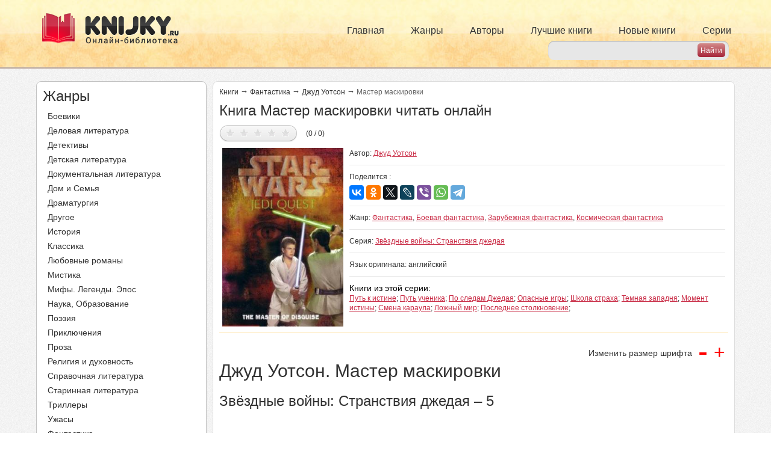

--- FILE ---
content_type: text/html; charset=utf-8
request_url: https://knijky.ru/books/master-maskirovki
body_size: 12750
content:
<!DOCTYPE html PUBLIC "-//W3C//DTD XHTML+RDFa 1.0//EN"
"https://www.w3.org/MarkUp/DTD/xhtml-rdfa-1.dtd">
<html xmlns="https://www.w3.org/1999/xhtml" xml:lang="ru" version="XHTML+RDFa 1.0" dir="ltr">

<head profile="http://www.w3.org/1999/xhtml/vocab">
  <meta name="viewport" content="width=device-width, initial-scale=1, user-scalable=no">
  <title>Книга Мастер маскировки читать онлайн Джуд Уотсон</title>
  <meta http-equiv="Content-Type" content="text/html; charset=utf-8" />
<link rel="shortcut icon" href="https://knijky.ru/sites/default/files/favicon.svg" type="image/svg+xml" />
<meta name="description" content="Книга Мастер маскировки автора Джуд Уотсон читать онлайн бесплатно и без регистрации на телефоне или компьютере жанр Фантастика." />
  <link type="text/css" rel="stylesheet" href="https://knijky.ru/sites/default/files/css/css_xE-rWrJf-fncB6ztZfd2huxqgxu4WO-qwma6Xer30m4.css" media="all" />
<link type="text/css" rel="stylesheet" href="https://knijky.ru/sites/default/files/css/css_vv4pljwlvwdCGPcixhZ126582XBUyQM6Fs-F_c0Bkt0.css" media="all" />
<link type="text/css" rel="stylesheet" href="https://knijky.ru/sites/default/files/css/css_TFMvm36qZWYUB9QWC9Dg17dObqbH0WbVFGmj7WwKxVQ.css" media="all" />
<link type="text/css" rel="stylesheet" href="https://knijky.ru/sites/default/files/css/css__JAFJuG_zeIpDA_DtnnpQig6cyA6dlPvI5FJ5jGNjc8.css" media="all" />
<link type="text/css" rel="stylesheet" href="https://knijky.ru/sites/default/files/css/css_FWPYsYAPAu9d0tL5rI6V0uR3KqB192TzUsdIKplnT9g.css" media="all" />
<link type="text/css" rel="stylesheet" href="https://knijky.ru/sites/default/files/css/css_k3snrbsthqot7V7ccRZHS9OkCZkwBv4adtNieIVlbEU.css" media="print" />

<!--[if lt IE 7]>
<link type="text/css" rel="stylesheet" href="https://knijky.ru/sites/all/themes/biblioteka/fix-ie.css?sofn9j" media="all" />
<![endif]-->
   <!-- Yandex.RTB -->
  <script>window.yaContextCb=window.yaContextCb||[]</script>
  <script src="https://yandex.ru/ads/system/context.js" async></script>
  <!-- /Yandex.RTB -->
  <!-- Caramel -->
  <script async src="https://cdn.digitalcaramel.com/caramel.js"></script>
  <!-- /Caramel -->
  <!-- VK -->
  <script async src="https://privacy-cs.mail.ru/static/sync-loader.js"></script>
  <script>
  function getSyncId() {
  try {
  return JSON.parse(localStorage.getItem('rb_sync_id')).fpid || "";
  } catch (e) {
  return "";
  }
  }
  </script>
  <!-- /VK -->
</head>
  <script defer>
    (function(i,s,o,g,r,a,m){i['GoogleAnalyticsObject']=r;i[r]=i[r]||function(){
      (i[r].q=i[r].q||[]).push(arguments)},i[r].l=1*new Date();a=s.createElement(o),
      m=s.getElementsByTagName(o)[0];a.async=1;a.src=g;m.parentNode.insertBefore(a,m)
    })(window,document,'script','https://www.google-analytics.com/analytics.js','ga');

    ga('create', 'UA-19698661-16', 'auto');
    ga('send', 'pageview');

  </script>
<body class="html not-front not-logged-in one-sidebar sidebar-first page-node page-node- page-node-74435 node-type-books" >
  <!-- Relap -->
  <iframe class="relap-runtime-iframe" style="position:absolute;top:-9999px;left:-9999px;visibility:hidden;" srcdoc="<script src='https://relap.io/v7/relap.js' data-relap-token='ewN7S89LcxLvmgkM'></script>"></iframe>
  <!-- /Relap -->
    <div id="header">
    <div class="container">
        <div class="pull-left logos">
            <a rel="nofollow" href="/">
                <img src="/sites/default/files/header_logo.png" alt="" title="" id="logo"
                     class="img-responsive hidden-xs hidden-sm"/>
                <img src="/sites/default/files/header_logo_sm.png" alt="" title="" id="logo-sm"
                     class="img-responsive hidden-md hidden-lg"/>
            </a>
        </div>
        <div class="primary_menu hidden-xs">
            <ul class="links inline main-menu nav navbar-nav"><li class="menu-237 first"><a href="/">Главная</a></li>
<li class="menu-382"><a href="/zhanry" title="">Жанры</a></li>
<li class="menu-502"><a href="/authors" title="">Авторы</a></li>
<li class="menu-384"><a href="/topbooks" title="">Лучшие книги</a></li>
<li class="menu-385"><a href="/newbooks" title="">Новые книги</a></li>
<li class="menu-386 last"><a href="/series" title="">Серии</a></li>
</ul>        </div>
        <div class="header_search">
             
<form action="/search" method="get" id="search-from" accept-charset="UTF-8">
    <div class="form-container">

        <div class="form-item">
            <input type="text" id="search-input" name="search_api_views_fulltext" value="" size="30" maxlength="128" class="form-text">
        </div>

        <input type="submit" id="search-submit" name="" value="Найти" class="form-submit">

    </div>
</form>        </div>
        <div id="slide-out-open" class="slide-out-open">Меню</div>
    </div>
</div>


<div id="wrapper">
    
    <div class="container">
        <div class="row">
            <div class="col-lg-3 col-md-4 ">
                  <div class="region region-sidebar-first">
    <div id="block-biblioteka-zanr-menu" class="block block-biblioteka clearfix">

    
  <div class="content">
    <div class="zhanry zmenu">
    <div class="side_title">
        Жанры
    </div>
    <ul class="all_menu">
        <li><a href="/zhanry/boeviki">Боевики</a></li><li><a href="/zhanry/delovaya-literatura">Деловая литература</a></li><li><a href="/zhanry/detektivy">Детективы</a></li><li><a href="/zhanry/detskaya-literatura">Детская литература</a></li><li><a href="/zhanry/dokumentalnaya-literatura">Документальная литература</a></li><li><a href="/zhanry/dom-i-semya">Дом и Семья</a></li><li><a href="/zhanry/dramaturgiya">Драматургия</a></li><li><a href="/zhanry/drugoe">Другое</a></li><li><a href="/zhanry/istoriya">История</a></li><li><a href="/zhanry/klassika">Классика</a></li><li><a href="/zhanry/lyubovnye-romany">Любовные романы</a></li><li><a href="/zhanry/mistika">Мистика</a></li><li><a href="/zhanry/mify-legendy-epos">Мифы. Легенды. Эпос</a></li><li><a href="/zhanry/nauka-obrazovanie">Наука, Образование</a></li><li><a href="/zhanry/poeziya">Поэзия</a></li><li><a href="/zhanry/priklyucheniya">Приключения</a></li><li><a href="/zhanry/proza">Проза</a></li><li><a href="/zhanry/religiya-i-duhovnost">Религия и духовность</a></li><li><a href="/zhanry/spravochnaya-literatura">Справочная литература</a></li><li><a href="/zhanry/starinnaya-literatura-0">Старинная литература</a></li><li><a href="/zhanry/trillery">Триллеры</a></li><li><a href="/zhanry/uzhasy">Ужасы</a></li><li><a href="/zhanry/fantastika">Фантастика</a></li><li><a href="/zhanry/filosofiya">Философия</a></li><li><a href="/zhanry/folklor">Фольклор</a></li><li><a href="/zhanry/fentezi">Фэнтези</a></li><li><a href="/zhanry/yumor">Юмор</a></li>    </ul>
</div>  </div>
</div>
<div id="block-block-10" class="block block-block clearfix">

    
  <div class="content">
    <!--noindex-->
<div caramel-id="01jczggy91dfbhygd27z9j36hj"></div>
<!--/noindex-->
  </div>
</div>
<div id="block-block-13" class="block block-block clearfix">

    
  <div class="content">
    <!--noindex-->
<div caramel-id="01je89tf1pycav68xsybh3tavn"></div>
<!--/noindex-->
  </div>
</div>
  </div>
            </div>
            <div class="col-lg-9 col-md-8">
                                <a id="main-content"></a>
                                <div id="tabs-wrapper" class="clearfix">                    </div>                                                                
                <div class="clearfix">
                      <div class="region region-content">
    <div id="block-system-main" class="block block-system clearfix">

    
  <div class="content">
    
<div id="node-74435"
     class="node node-books  ">

    <div class="content clearfix">



        
            <div class="breadkrambs">

                <a href="/">Книги</a><span class="st">&rarr;</span>
                                    <a href="/zhanry/fantastika">Фантастика</a>                                <span class="st">&rarr;</span>
                <a href="/authors/dzhud-uotson">Джуд Уотсон</a>                <span class="st">&rarr;</span>
                                                                                <span>Мастер маскировки</span>
                                    
            </div>

            <h1 class="title">
                Книга Мастер маскировки читать онлайн            </h1>


                            <div class="book_top">
                    <div class="five_avi">
                        <div class="five">
                            
<style>
  div.fivestar-widget div.on a {
    background-position: 0 -32px;
  }
</style>

<div class="clearfix fivestar-average-text fivestar-average-stars fivestar-form-item fivestar-basic">
    <div class="form-item form-type-fivestar form-item-vote">
        <div class="form-item form-type-select form-item-vote">
            <select id="book-vote" name="vote" class="form-select" data-nid="74435" data-hash="fd2c475798b4c180a269eaa0e702fdcd">
                <option value="-">Select
                    rating
                </option>

                <option value="20" >Дать оценку 1/5</option><option value="40" >Дать оценку 2/5</option><option value="60" >Дать оценку 3/5</option><option value="80" >Дать оценку 4/5</option><option value="100" >Дать оценку 5/5</option>  
            </select>

            <div class="all_info" style="display:none;">
                (0 / 0)
            </div>
        </div>

    </div>
</div>
<script type="application/ld+json">{"@context":"http:\/\/schema.org","@type":"Book","@id":"https:\/\/knijky.ru\/books\/master-maskirovki","image":"https:\/\/knijky.ru\/sites\/default\/files\/73080.jpg","name":"\u041c\u0430\u0441\u0442\u0435\u0440 \u043c\u0430\u0441\u043a\u0438\u0440\u043e\u0432\u043a\u0438","description":"\u0414\u0436\u0443\u0434 \u0423\u043e\u0442\u0441\u043e\u043d. \u041c\u0430\u0441\u0442\u0435\u0440 \u043c\u0430\u0441\u043a\u0438\u0440\u043e\u0432\u043a\u0438\r\n\r\n\u0417\u0432\u0451\u0437\u0434\u043d\u044b\u0435 \u0432\u043e\u0439\u043d\u044b: \u0421\u0442\u0440\u0430\u043d\u0441\u0442\u0432\u0438\u044f \u0434\u0436\u0435\u0434\u0430\u044f &ndash; 5\r\n\r\n&nbsp;\r\n\r\n\u0413\u043b\u0430\u0432\u0430 1\r\n\r\n&nbsp;\r\n\r\n\u0413\u0440\u0430\u0436\u0434\u0430\u043d\u0441\u043a\u0430\u044f \u0432\u043e\u0439\u043d\u0430 \u0431\u0443\u0448\u0435\u0432\u0430\u043b\u0430 \u043d\u0430 \u043f\u043b\u0430\u043d\u0435\u0442\u0435 \u0425\u044d\u0439\u0440\u0430\u0439\u0434\u0435\u043d \u0432 \u0442\u0435\u0447\u0435\u043d\u0438\u0435 \u0434\u0435\u0441\u044f\u0442\u0438 \u043b\u0435\u0442. \u0412\u0441\u044f \u0435\u0435 \u043f\u043e\u0432\u0435\u0440\u0445\u043d\u043e\u0441\u0442\u044c \u0431\u044b\u043b\u0430 \u0432 \u0448\u0440\u0430\u043c\u0430\u0445 \u043e\u0442 \u0441\u043d\u0430\u0440\u044f\u0434\u043e\u0432, \u043e\u0431\u043e\u0436\u0436\u0435\u043d\u0430 \u043b\u0430\u0437\u0435\u0440\u0430\u043c\u0438 \u0438 \u0432\u0437\u0440\u044b\u0442\u0430 \u0440\u0430\u0437\u0440\u044b\u0432\u0430\u043c\u0438 \u0441\u043d\u0430\u0440\u044f\u0434\u043e\u0432. \u0412\u0435\u0437\u0434\u0435 \u0431\u044b\u043b\u0438 \u0432\u043e\u0440\u043e\u043d\u043a\u0438, \u0430 \u043f\u043e \u0441\u0442\u043e\u0440\u043e\u043d\u0430\u043c \u043e\u0442 \u0441\u043e\u0436\u0436\u0435\u043d\u043d\u044b\u0445 \u0434\u043e\u0442\u043b\u0430 \u043f\u043e\u043b\u0435\u0439 \u0431\u044b\u043b\u0438 \u0440\u0443\u0438\u043d\u044b \u0441\u0442\u0440\u043e\u0435\u043d\u0438\u0439.\r\n\r\n\u0414\u0436\u0435\u0434\u0430\u0438 \u0441\u043b\u044b\u0448\u0430\u043b\u0438 \u0432\u0437\u0440\u044b\u0432\u044b \u043f\u0443\u0448\u0435\u043a \u0432\u0435\u0441\u044c \u0434\u0435\u043d\u044c, \u043e\u043d\u0438 \u043e\u0442\u0437\u044b\u0432\u0430\u043b\u0438\u0441\u044c \u044d\u0445\u043e\u043c \u0437\u0430 \u043e\u0431\u043d\u0430\u0436\u0435\u043d\u043d\u044b\u043c\u0438 \u0445\u043e\u043b\u043c\u0430\u043c\u0438. \u0421\u0440\u0430\u0436\u0435\u043d\u0438...","inLanguage":"ru","url":"https:\/\/knijky.ru\/books\/master-maskirovki","genre":["\u0424\u0430\u043d\u0442\u0430\u0441\u0442\u0438\u043a\u0430","\u0411\u043e\u0435\u0432\u0430\u044f \u0444\u0430\u043d\u0442\u0430\u0441\u0442\u0438\u043a\u0430","\u0417\u0430\u0440\u0443\u0431\u0435\u0436\u043d\u0430\u044f \u0444\u0430\u043d\u0442\u0430\u0441\u0442\u0438\u043a\u0430","\u041a\u043e\u0441\u043c\u0438\u0447\u0435\u0441\u043a\u0430\u044f \u0444\u0430\u043d\u0442\u0430\u0441\u0442\u0438\u043a\u0430","\u0424\u0430\u043d\u0442\u0430\u0441\u0442\u0438\u043a\u0430"],"author":{"@type":"Thing","name":"\u0414\u0436\u0443\u0434 \u0423\u043e\u0442\u0441\u043e\u043d"}}</script>                        </div>
                        <div class="avi">
                                                        <!--  -->
                                                                                                                                        </div>
                    </div>
                    <div class="img_block col-lg-3 col-md-3 col-sm-3 ">
                        <img class="img-responsive" src="https://knijky.ru/sites/default/files/styles/264x390/public/73080.jpg?itok=oU47xayR" width="264" height="390" alt="Мастер маскировки" title="Мастер маскировки" />                    </div>
                    <div class="info_block col-lg-9 col-md-9 col-sm-9 ">
                        <div class="line">
                            <span class="left">
                                            Автор:
                                                                    <a href="/authors/dzhud-uotson">Джуд Уотсон</a>                                                            </span>
                            <div class="right">
                                <div class="social_label">Поделится :</div>
                                <!-- <div class="social">
                                    <div class="a2a_kit a2a_kit_size_32 a2a_default_style">
                                        <a class="a2a_button_facebook"></a>
                                        <a class="a2a_button_twitter"></a>
                                        <a class="a2a_button_whatsapp"></a>
                                        < ?php if(!function_exists('biblioteka_get_country') || biblioteka_get_country() != 'UA'){ ?>
                                            <a class="a2a_button_vk"></a>
                                            <a class="a2a_button_odnoklassniki"></a>
                                            <a class="a2a_button_mail_ru"></a>
                                        < ?php } ?>
                                        <a class="a2a_button_livejournal"></a>
                                        <a class="a2a_button_viber"></a>
                                        <a class="a2a_button_telegram"></a>
                                        </div>
                                        <script async src="https://static.addtoany.com/menu/page.js"></script>
                                    </div>-->
                                      <!-- <div class="share42init" data-url="< ?= $path ?>" data-title="< ?= $node->title ?>"></div> -->
                                      <!-- <script type="text/javascript" src="/share42/share42.js"></script> -->
                                <!--</div> -->

<!-- <script type="text/javascript">(function(w,doc) {
if (!w.__utlWdgt ) {
    w.__utlWdgt = true;
    var d = doc, s = d.createElement('script'), g = 'getElementsByTagName';
    s.type = 'text/javascript'; s.charset='UTF-8'; s.async = true;
    s.src = ('https:' == w.location.protocol ? 'https' : 'http')  + '://w.uptolike.com/widgets/v1/uptolike.js';
    var h=d[g]('body')[0];
    h.appendChild(s);
}})(window,document);
</script>
<div data-mobile-view="true" data-share-size="30" data-like-text-enable="false" data-background-alpha="0.0" data-pid="1864017" data-mode="share" data-background-color="#ffffff" data-share-shape="rectangle" data-share-counter-size="12" data-icon-color="#ffffff" data-mobile-sn-ids="fb.vk.tw.ok.wh.tm.vb." data-text-color="#000000" data-buttons-color="#FFFFFF" data-counter-background-color="#ffffff" data-share-counter-type="disable" data-orientation="horizontal" data-following-enable="false" data-sn-ids="fb.vk.tw.ok.wh.tm.vb.mr.lj." data-preview-mobile="false" data-selection-enable="true" data-exclude-show-more="true" data-share-style="1" data-counter-background-alpha="1.0" data-top-button="false" class="uptolike-buttons" ></div> -->
<script src="https://yastatic.net/es5-shims/0.0.2/es5-shims.min.js"></script>
<script src="https://yastatic.net/share2/share.js"></script>
<div class="ya-share2" data-services="vkontakte,facebook,odnoklassniki,twitter,lj,viber,whatsapp,telegram"></div>
                        </div></div>
                        <div class="line">
                            <span class="right">
                                            Жанр:
                                                                    <a href="/zhanry/fantastika">Фантастика</a>, <a href="/zhanry/boevaya-fantastika">Боевая фантастика</a>, <a href="/zhanry/zarubezhnaya-fantastika">Зарубежная фантастика</a>, <a href="/zhanry/kosmicheskaya-fantastika">Космическая фантастика</a>                                                                        </span>
                        </div>
                                                    <div class="line">
                                <span class="right">
                                        Серия:
                                        <a href="/seriya/zvyozdnye-voyny-stranstviya-dzhedaya">Звёздные войны: Странствия джедая</a>                                </span>
                            </div>
                                                <div class="line">
                             <span class="right">
                                            Язык оригинала:
                                                                      английский                                                                         </span>
                        </div>
                                                                                                                                                    <div class="line last">
                                <span class="label">
                                      Книги из этой серии:
                                </span>
                                                                    <a href="/books/put-k-istine">Путь к истине</a>;
                                                                    <a href="/books/put-uchenika">Путь ученика</a>;
                                                                    <a href="/books/po-sledam-dzhedaya">По следам Джедая</a>;
                                                                    <a href="/books/opasnye-igry-1">Опасные игры</a>;
                                                                    <a href="/books/shkola-straha">Школа страха</a>;
                                                                    <a href="/books/temnaya-zapadnya">Темная западня</a>;
                                                                    <a href="/books/moment-istiny-0">Момент истины</a>;
                                                                    <a href="/books/smena-karaula">Смена караула</a>;
                                                                    <a href="/books/lozhnyy-mir">Ложный мир</a>;
                                                                    <a href="/books/poslednee-stolknovenie">Последнее столкновение</a>;
                                
                            </div>
                                            </div>
                </div>

            
            <div class="content_banner">
                <div class="top_banner">
                    <!--noindex-->
<!-- Yandex.RTB R-A-774550-4 -->
<div id="yandex_rtb_R-A-774550-4"></div>
<script>
window.yaContextCb.push(() => {
    Ya.Context.AdvManager.render({
        "blockId": "R-A-774550-4",
        "renderTo": "yandex_rtb_R-A-774550-4"
    })
})
</script>
<!--/noindex-->
                </div>
            </div>

                <div class="body size">
                                            <span class="razmer_shrifta">
                                    <span class="text">
                                        Изменить размер шрифта
                                    </span>
                                    <span class="min">
                                        -
                                    </span>
                                    <span class="plus">
                                        +
                                    </span>
                                </span>
                    
                    

                                            <br>
                        <table>
                            <tr>
                                <td>
                                    <h2>Джуд Уотсон. Мастер маскировки</h2>

<h3>Звёздные войны: Странствия джедая &ndash; 5</h3>

<p>&nbsp;</p>

<p>Глава 1</p>

<p>&nbsp;</p>

<p>Гражданская война бушевала на планете Хэйрайден в течение десяти лет. Вся ее поверхность была в шрамах от снарядов, обожжена лазерами и взрыта разрывами снарядов. Везде были воронки, а по сторонам от сожженных дотла полей были руины строений.</p>

<p>Джедаи слышали взрывы пушек весь день, они отзывались эхом за обнаженными холмами. Сражение шло где-то в двадцати километрах от них. Ветер поднимал пыль на дороге и принес с собой запах дыма. Песок и зола оседали на волосах и одежде Джедаев. Было холодно. Солнце скрылось за густыми, серыми облаками.</p>

<p>Все происходящее напоминало Анакину один его кошмаров. Видение опустошенного мира, где ледяной ветер обжигает лицо и пальцы, и бесконечное путешествие, которому нет конца. Он не выказывал ни малейшего признака усталости или дискомфорта, но все-таки&hellip; Он учился тому, чтобы быть Джедаем, а Джедаи должны быть на высоте. Джедаи не замечали ни пронзающего ветра, ни всепроникающего песка. Джедаи не вздрагивали, когда взрыв протонной торпеды раскалывал воздух. Джедаи были сосредоточены на миссии.</p>

<p>Но Анакин еще не был рыцарем Джедая, он просто падаван. И сейчас, хотя он не отставал от других, его мысли были далеки отсюда. Он замерз и проголодался, небольшой камешек в ботинке мешал ему. Небо, казалось, становилось ниже и ниже, словно готовилось раздавить их. Он будет рад тому, когда его миссия завершится, он вернется туда, где блистают яркие звезды.</p>

<p>Он мог перенести холод, опасности и голодный желудок. Но он вырос на Татуине, планете Внешнего рубежа и он ненавидел песок. Было крайне неприятно чувствовать его на зубах. Он ненавидел, когда песок проникал всюду, ненавидел и то, что какая-то песчинка смогла попасть ему в глаз.</p>

<p>Впереди них шел его учитель, Оби-Ван Кеноби вместе с другим рыцарем Джедая Соэра Энтаной. Два Джедая пристально смотрели вперед, оглядывая дорогу, а потом сверялись с датчиком форм жизни, проверяя его. Рядом с Анакином шла Дарра Фел-Танис, падаван.</p>

<p>Он поглядел боковым зрением на Дарру. Ее яркие золотистые волосы потускнели в пыли, осевшей на них. Сейчас уже нельзя было различить и яркий цвет ленты, которой она заплетала косичку падавана. Она смотрела вперед на дорогу и тоже старалась не отставать от других.</p>

<p>Их поиски продолжались уже третьи сутки. И хоть она старалась бодриться, Анакин чувствовал ее усталость.</p>

<p>Дарра почувствовала на себе взгляд Анакина, наклонилась и тихо сказала:</p>

<p>&ndash;&nbsp;Сейчас бы ванну.</p>

<p>&ndash;&nbsp;И стакан холодного сока джумы, &ndash; добавил Анакин.</p>

<p>Дарра вздохнула.</p>

<p>&ndash;&nbsp;Независимо от того, что ты делаешь, не говори этого снова.</p>

<p>Анакин усмехнулся бы, но он не хотел, чтобы песок вновь заскрипел на его зубах.</p>

<p>Оби-Ван и Соэра шли в том же темпе. Они были сконцентрированы. Ни камни, ни грязь не упускались из внимания. Один неверный шаг и они взрывная волна вознесет их на свинцово серые небеса. И хотя Анакин и Дарра получили некоторое образование в Храме, все равно они были недостаточно внимательны.</p>

<p>Миссия Джедаев на Хэйрайдене заключалась в спасении пяти ученых, которые участвовали в сенатской экспедиции по картографии. Они оказались блокированными на планете, когда военные действия вдруг разразились после перемирия. Ученые оказались блокированы в сельской местности. Будучи неспособными добраться до своего космического корабля, они послали срочный сигнал бедствия Сенату. Трижды обе противоборствующие силы на Хэйрайдене заключали перемирие, чтобы дать безопасный коридор для ученых, но перемирие срывалось прежде, чем те могли добраться до корабля и улететь. Наконец, Сенат обратился к Джедаям за помощью.</p>

<p>Больше всего было опасений, что ученых используют как заложников для преимущества в сражении. Гостей не любили на Хэйрайдене, да и политический климат был очень изменчив.                                                                    </td>
                            </tr>
                        </table>
                        
                    
                </div>

                <div class="content_banner">
                    <div class="top_banner">
                        <!-- Yandex.RTB R-A-774550-6 -->
<div id="yandex_rtb_R-A-774550-6"></div>
<script>
window.yaContextCb.push(() => {
    Ya.Context.AdvManager.render({
        "blockId": "R-A-774550-6",
	"renderTo": "yandex_rtb_R-A-774550-6"
    })
})
</script>
                    </div>
                </div>


                    <div class="pager"><ul class="pager"><li  class="pager-current">1</li><li><a href="/books/master-maskirovki?page=1" class="active">2</a></li><li><a href="/books/master-maskirovki?page=2" class="active">3</a></li><li><a href="/books/master-maskirovki?page=3" class="active">4</a></li><li>...</li><li><a href="/books/master-maskirovki?page=39" class="active">40</a></li><li><a href="/books/master-maskirovki?page=40" class="active">41</a></li><li><a href="/books/master-maskirovki?page=41" class="active">42</a></li><li class="pager-next"><a href="/books/master-maskirovki?page=1" class="active">nastupna</a></li></ul><div class="goto_next_page"><select onchange="jQuery(this).parent().find('.goto').trigger('click');"><option value="" >1</option><option value="?page=1" >2</option><option value="?page=2" >3</option><option value="?page=3" >4</option><option value="?page=4" >5</option><option value="?page=5" >6</option><option value="?page=6" >7</option><option value="?page=7" >8</option><option value="?page=8" >9</option><option value="?page=9" >10</option><option value="?page=10" >11</option><option value="?page=11" >12</option><option value="?page=12" >13</option><option value="?page=13" >14</option><option value="?page=14" >15</option><option value="?page=15" >16</option><option value="?page=16" >17</option><option value="?page=17" >18</option><option value="?page=18" >19</option><option value="?page=19" >20</option><option value="?page=20" >21</option><option value="?page=21" >22</option><option value="?page=22" >23</option><option value="?page=23" >24</option><option value="?page=24" >25</option><option value="?page=25" >26</option><option value="?page=26" >27</option><option value="?page=27" >28</option><option value="?page=28" >29</option><option value="?page=29" >30</option><option value="?page=30" >31</option><option value="?page=31" >32</option><option value="?page=32" >33</option><option value="?page=33" >34</option><option value="?page=34" >35</option><option value="?page=35" >36</option><option value="?page=36" >37</option><option value="?page=37" >38</option><option value="?page=38" >39</option><option value="?page=39" >40</option><option value="?page=40" >41</option><option value="?page=41" >42</option></select><div class="goto" data-patch="books/master-maskirovki">Быстрый переход</div></div></div>

                <span class="text_und_pager">
                                     </span>




        

    </div>

</div>

    <div class="node-books node-books-comments">
        <div class="comenty">

            <div class="top_comm">
                                    <span class="title">
                                        Отзывы о книге Мастер маскировки (0)
                                    </span>
                <div class="ccoments">
                                                        </div>

            </div>
            <div class="form">
                <noindex>
                    <a href="/comment/form/74435" class="autodialog btn-custom" id="comment-form-dialog"
                       rel="nofollow" data-dialog-title="Напишите отзыв о Мастер маскировки">Написать свой отзыв</a>
                                    </noindex>
            </div>

        </div>
    </div>
  </div>
</div>
<div id="block-biblioteka-other-books" class="block block-biblioteka clearfix">

    
  <div class="content">
    <div class="custom-body"><span class="title title_h2">Ещё интересные книги автора</span><div class="clearfix"><div class="col col-lg-3 col-md-3 col-sm-3 col-xs-6 text-center "><div class="img"><a href="/books/shkola-straha"><img class="img-responsive" src="https://knijky.ru/sites/default/files/styles/132x195/public/05_the_school_of_fear.jpg?itok=NHzhti3M" width="132" height="195" alt="" /></a></div><div class="title"><a href="/books/shkola-straha">Школа страха</a></div></div><div class="col col-lg-3 col-md-3 col-sm-3 col-xs-6 text-center "><div class="img"><a href="/books/temnaya-zapadnya"><img class="img-responsive" src="https://knijky.ru/sites/default/files/styles/132x195/public/06_the_shadow_trap.jpg?itok=zH1goYNH" width="132" height="195" alt="" /></a></div><div class="title"><a href="/books/temnaya-zapadnya">Темная западня</a></div></div><div class="col col-lg-3 col-md-3 col-sm-3 col-xs-6 text-center "><div class="img"><a href="/books/opasnye-igry-1"><img class="img-responsive" src="https://knijky.ru/sites/default/files/styles/132x195/public/bc3_1459178683.jpg?itok=bPuN3FJY" width="132" height="195" alt="" /></a></div><div class="title"><a href="/books/opasnye-igry-1">Опасные игры</a></div></div><div class="col col-lg-3 col-md-3 col-sm-3 col-xs-6 text-center "><div class="img"><a href="/books/po-sledam-dzhedaya"><img class="img-responsive" src="https://knijky.ru/sites/default/files/styles/132x195/public/bc3_1459178376.jpg?itok=y75dKpcH" width="132" height="195" alt="" /></a></div><div class="title"><a href="/books/po-sledam-dzhedaya">По следам Джедая</a></div></div></div></div>  </div>
</div>
<div id="block-block-11" class="block block-block clearfix">

    
  <div class="content">
    <div id="share">
<div class="like">Мы в социальных сетях</div>
<div class="social">
        <a class="push vkontakte" data-id="vk" data-url="https://vk.com/knijky"><i class="fa fa-vk"></i> Вконтакте</a>
	<a class="push instagram" data-id="inst" data-url="https://www.instagram.com/knijky.ru/"><i class="fa fa-instagram"></i> Instagram</a>
</div>
<div>

</div>
</div>  </div>
</div>
  </div>
                </div>

            </div>
        </div>
    </div>
    <div class="go_top"></div>


</div> <!-- /#wrapper -->
<div id="footer" class="container">
      <div class="region region-footer">
    <div id="block-block-1" class="block block-block clearfix">

    
  <div class="content">
    <div class="top_block">
	<span class="footer_logo">
		<img src="https://knijky.ru/sites/all/themes/biblioteka/images/footer_logo.png" alt="" />	</span>
<div class="bottom">
	<div class="info_podderjki">
		<span class="tehpodderjka">
			<noindex><a rel="nofollow" href="/zashchita-prav">Информация для правообладателей</a></noindex>
		</span>
		<span class="tehpodderjka">
			<noindex><a rel="nofollow" href="/privacy_policy">Политика обработки персональных данных</a></noindex>
		</span>
		<!-- <a class="sitemap" href="/karta-sayta">Карта сайта</a> -->
	</div>
</div>
</div>  </div>
</div>
  </div>
</div><!-- #footer -->

<script type="text/javascript">
    var gaJsHost = (("https:" == document.location.protocol) ? "https://ssl." : "http://www.");
    document.write(unescape("%3Cscript src='" + gaJsHost + "google-analytics.com/ga.js' type='text/javascript'%3E%3C/script%3E"));
</script>
<script type="text/javascript">
    try {
        var pageTracker = _gat._getTracker("UA-8510501-7");
        pageTracker._trackPageview();
    } catch (err) {
    }</script>


<!-- Yandex.Metrika counter -->
<script type="text/javascript" >
   (function(m,e,t,r,i,k,a){m[i]=m[i]||function(){(m[i].a=m[i].a||[]).push(arguments)};
   m[i].l=1*new Date();k=e.createElement(t),a=e.getElementsByTagName(t)[0],k.async=1,k.src=r,a.parentNode.insertBefore(k,a)})
   (window, document, "script", "https://mc.yandex.ru/metrika/tag.js", "ym");

   ym(1214146, "init", {
        clickmap:true,
        trackLinks:true,
        accurateTrackBounce:true,
        webvisor:true
   });
</script>
<noscript><div><img src="https://mc.yandex.ru/watch/1214146" style="position:absolute; left:-9999px;" alt="" /></div></noscript>
<!-- /Yandex.Metrika counter -->
  <script type="text/javascript" src="https://knijky.ru/sites/default/files/js/js_XexEZhbTmj1BHeajKr2rPfyR8Y68f4rm0Nv3Vj5_dSI.js"></script>
<script type="text/javascript" src="https://knijky.ru/sites/default/files/js/js_PkEpaS44JJz_FelsKVj9PfWsZH_579m0pvGoyBUCbcg.js"></script>
<script type="text/javascript" src="https://knijky.ru/sites/default/files/js/js_5eyyqd1-Lx5w-gJAfeM7ZAxC5ESwa_zupyS80-93sUY.js"></script>
<script type="text/javascript" src="https://knijky.ru/sites/default/files/js/js_MRlArPn49DAffmJJ-aZR6pmMmAMZe7AKWXOF9Ob7yAs.js"></script>
<script type="text/javascript" src="https://knijky.ru/sites/default/files/js/js_XZX9YZUh3_TA4vTHnNOM6F9mZWeXTA4LYVqPEjZkNeY.js"></script>
<script type="text/javascript">
<!--//--><![CDATA[//><!--
jQuery.extend(Drupal.settings, {"basePath":"\/","pathPrefix":"","setHasJsCookie":0,"ajaxPageState":{"theme":"biblioteka","theme_token":"vXcopRm3bOQNlqVVRGe4azRDQXS97Cvy4Csq18rsMHk","jquery_version":"1.7","js":{"sites\/all\/modules\/jquery_update\/replace\/jquery\/1.7\/jquery.min.js":1,"misc\/jquery-extend-3.4.0.js":1,"misc\/jquery-html-prefilter-3.5.0-backport.js":1,"misc\/jquery.once.js":1,"misc\/drupal.js":1,"sites\/all\/modules\/jquery_update\/replace\/ui\/ui\/minified\/jquery.ui.core.min.js":1,"sites\/all\/modules\/jquery_update\/replace\/ui\/ui\/minified\/jquery.ui.widget.min.js":1,"sites\/all\/modules\/jquery_update\/replace\/ui\/ui\/minified\/jquery.ui.button.min.js":1,"sites\/all\/modules\/jquery_update\/replace\/ui\/ui\/minified\/jquery.ui.mouse.min.js":1,"sites\/all\/modules\/jquery_update\/replace\/ui\/ui\/minified\/jquery.ui.draggable.min.js":1,"sites\/all\/modules\/jquery_update\/replace\/ui\/ui\/minified\/jquery.ui.position.min.js":1,"misc\/ui\/jquery.ui.position-1.13.0-backport.js":1,"sites\/all\/modules\/jquery_update\/replace\/ui\/ui\/minified\/jquery.ui.resizable.min.js":1,"sites\/all\/modules\/jquery_update\/replace\/ui\/ui\/minified\/jquery.ui.dialog.min.js":1,"misc\/ui\/jquery.ui.dialog-1.13.0-backport.js":1,"misc\/ajax.js":1,"sites\/all\/modules\/jquery_update\/js\/jquery_update.js":1,"sites\/all\/modules\/lazyloader\/jquery.lazyloader.js":1,"public:\/\/languages\/ru_Wucjx3_NrcWEIQ9EyJyoSTzvL615hkjvU6npdpZOQL8.js":1,"sites\/all\/modules\/fivestar\/js\/fivestar.js":1,"sites\/all\/modules\/biblioteka\/biblioteka.js":1,"misc\/progress.js":1,"sites\/all\/modules\/autodialog\/autodialog.js":1,"sites\/all\/modules\/mmenu\/js\/mmenu.js":1,"sites\/all\/libraries\/mmenu\/hammer\/hammer.js":1,"sites\/all\/libraries\/mmenu\/jquery.hammer\/jquery.hammer.js":1,"sites\/all\/libraries\/mmenu\/main\/src\/js\/jquery.mmenu.min.all.js":1,"sites\/all\/themes\/biblioteka\/js\/slick.min.js":1,"sites\/all\/themes\/biblioteka\/scripts.js":1},"css":{"modules\/system\/system.base.css":1,"modules\/system\/system.menus.css":1,"modules\/system\/system.messages.css":1,"modules\/system\/system.theme.css":1,"misc\/ui\/jquery.ui.core.css":1,"misc\/ui\/jquery.ui.theme.css":1,"misc\/ui\/jquery.ui.button.css":1,"misc\/ui\/jquery.ui.resizable.css":1,"misc\/ui\/jquery.ui.dialog.css":1,"modules\/comment\/comment.css":1,"modules\/field\/theme\/field.css":1,"modules\/node\/node.css":1,"modules\/user\/user.css":1,"sites\/all\/modules\/views\/css\/views.css":1,"sites\/all\/modules\/lazyloader\/lazyloader.css":1,"sites\/all\/modules\/ckeditor\/css\/ckeditor.css":1,"sites\/all\/modules\/ctools\/css\/ctools.css":1,"sites\/all\/modules\/fivestar\/css\/fivestar.css":1,"sites\/all\/modules\/fivestar\/widgets\/basic\/basic.css":1,"sites\/all\/libraries\/mmenu\/main\/src\/css\/jquery.mmenu.all.css":1,"sites\/all\/libraries\/mmenu\/icomoon\/icomoon.css":1,"sites\/all\/modules\/mmenu\/themes\/mm-basic\/styles\/mm-basic.css":1,"sites\/all\/themes\/biblioteka\/bootstrap.min.css":1,"sites\/all\/themes\/biblioteka\/css\/slick.css":1,"sites\/all\/themes\/biblioteka\/style.css":1,"sites\/all\/themes\/biblioteka\/print.css":1,"sites\/all\/themes\/biblioteka\/fix-ie.css":1}},"mmenu":{"mmenu_right":{"enabled":"1","title":"Right menu","name":"mmenu_right","blocks":[{"module_delta":"system|main-menu","menu_parameters":{"min_depth":"1"},"title":"\u003Cnone\u003E","collapsed":"0","wrap":"0","module":"system","delta":"main-menu"}],"options":{"classes":"mm-basic","effects":[],"slidingSubmenus":true,"clickOpen":{"open":true,"selector":"#slide-out-open"},"counters":{"add":true,"update":true},"dragOpen":{"open":true,"pageNode":"body","threshold":100,"maxStartPos":50},"footer":{"add":false,"content":"","title":"Copyright \u00a92017","update":true},"header":{"add":false,"content":"","title":"\u0427\u0438\u0442\u0430\u0442\u044c \u043a\u043d\u0438\u0433\u0438 \u043e\u043d\u043b\u0430\u0439\u043d \u0431\u0435\u0441\u043f\u043b\u0430\u0442\u043d\u043e, \u043e\u043d\u043b\u0430\u0439\u043d \u0431\u0438\u0431\u043b\u0438\u043e\u0442\u0435\u043a\u0430 \u043a\u043d\u0438\u0433 \u0434\u043b\u044f \u0447\u0442\u0435\u043d\u0438\u044f - KNIJKY.ru","update":true},"labels":{"collapse":false},"offCanvas":{"enabled":true,"modal":false,"moveBackground":true,"position":"right","zposition":"front"},"searchfield":{"add":false,"addTo":"menu","search":false,"placeholder":"\u041f\u043e\u0438\u0441\u043a","noResults":"No results found.","showLinksOnly":true}},"configurations":{"clone":false,"preventTabbing":false,"panelNodetype":"div, ul, ol","transitionDuration":400,"classNames":{"label":"Label","panel":"Panel","selected":"Selected","buttonbars":{"buttonbar":"anchors"},"counters":{"counter":"Counter"},"fixedElements":{"fixedTop":"FixedTop","fixedBottom":"FixedBottom"},"footer":{"panelFooter":"Footer"},"header":{"panelHeader":"Header","panelNext":"Next","panelPrev":"Prev"},"labels":{"collapsed":"Collapsed"},"toggles":{"toggle":"Toggle","check":"Check"}},"dragOpen":{"width":{"perc":0.8,"min":140,"max":440},"height":{"perc":0.8,"min":140,"max":880}},"offCanvas":{"menuInjectMethod":"prepend","menuWrapperSelector":"body","pageNodetype":"div","pageSelector":"body \u003E div"}},"custom":[],"position":"right"}}});
//--><!]]>
</script>
    <div class="region region-page-bottom">
    
<nav id="mmenu_right" class="mmenu-nav clearfix">
  <ul>
                                    <ul class="mmenu-mm-list-level-1"><li class="mmenu-mm-list-mlid-237 mmenu-mm-list-path-front"><a href="/" class="mmenu-mm-list "><i class="icon-home"></i><span class="mmenu-block-title">Главная</span></a></li><li class="mmenu-mm-list-mlid-382 mmenu-mm-list-path-zhanry"><a href="/zhanry" class="mmenu-mm-list "><i class="icon-list2"></i><span class="mmenu-block-title">Жанры</span></a></li><li class="mmenu-mm-list-mlid-502 mmenu-mm-list-path-authors"><a href="/authors" class="mmenu-mm-list "><i class="icon-list2"></i><span class="mmenu-block-title">Авторы</span></a></li><li class="mmenu-mm-list-mlid-384 mmenu-mm-list-path-topbooks"><a href="/topbooks" class="mmenu-mm-list "><i class="icon-list2"></i><span class="mmenu-block-title">Лучшие книги</span></a></li><li class="mmenu-mm-list-mlid-385 mmenu-mm-list-path-newbooks"><a href="/newbooks" class="mmenu-mm-list "><i class="icon-list2"></i><span class="mmenu-block-title">Новые книги</span></a></li><li class="mmenu-mm-list-mlid-386 mmenu-mm-list-path-series"><a href="/series" class="mmenu-mm-list "><i class="icon-list2"></i><span class="mmenu-block-title">Серии</span></a></li></ul>                    </ul>
</nav>
  </div>

</body>
</html>

--- FILE ---
content_type: image/svg+xml
request_url: https://knijky.ru/sites/all/themes/biblioteka/images/select-chevron.svg
body_size: 162
content:
<svg width="12" height="8" viewBox="0 0 12 8" fill="none" xmlns="http://www.w3.org/2000/svg">
<path d="M1 1L6 6L11 1" stroke="#333333" stroke-width="1.5"/>
</svg>
